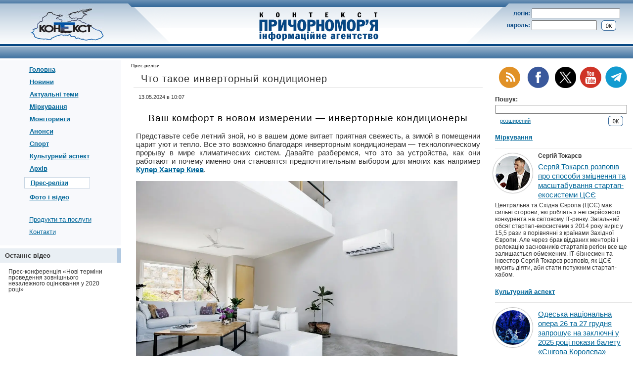

--- FILE ---
content_type: text/html; charset=windows-1251
request_url: https://prichernomorie.com.ua/press/3986.php
body_size: 10108
content:
<!DOCTYPE HTML PUBLIC "-//W3C//DTD HTML 4.01 Transitional//EN" "http://www.w3.org/TR/html4/loose.dtd">
<html><head><title>Что такое инверторный кондиционер</title>
<meta http-equiv="Content-Type" content="text/html; charset=windows-1251">
<meta name="description" content="Представьте себе летний зной, но в вашем доме витает приятная свежесть, а зимой в помещении царит уют и тепло. Все это возможно благодаря инверторным кондиционерам — технологическому прорыву в мире климатических систем. Давайте разберемся, что ">
<meta name="keywords" content="инверторный кондиционер">
<meta name="robots" content="all">
<meta name="document-state" content="dynamic">

<link rel="canonical" href="https://prichernomorie.com.ua//press/3986.php">

<link rel="alternate" media="only screen and (max-width: 640px)" href="https://m.prichernomorie.com.ua//press/3986.php">

<meta property="og:title" content="Что такое инверторный кондиционер">
<meta property="og:image" content="https://prichernomorie.com.ua/i/prichernomorie.jpg">
<meta property="og:site_name" content="ИА &laquo;Контекст Причерноморье&raquo;">
<meta property="og:description" content="Представьте себе летний зной, но в вашем доме витает приятная свежесть, а зимой в помещении царит уют и тепло. Все это возможно благодаря инверторным кондиционерам — технологическому прорыву в мире климатических систем. Давайте разберемся, что ">
<meta property="og:type" content="article">
<link rel="shortcut icon" href="/favicon.ico">
<link rel="stylesheet" href="/main.css" type="text/css" title="Style">
<link rel="alternate" type="application/rss+xml" title="RSS 2.0" href="/feed/index.xml">
<meta name="yandex-verification" content="78da6903a1a11a24" />
<!-- Google tag (gtag.js) -->
<script async src="https://www.googletagmanager.com/gtag/js?id=G-HYSPXYQYPN"></script>
<script>
  window.dataLayer = window.dataLayer || [];
  function gtag() { dataLayer.push(arguments); } 
  gtag('js', new Date());

  gtag('config', 'G-HYSPXYQYPN');
</script>
</head><body>



<div id="top_line" style="background:url(/i/t_b1.gif) repeat-x;"><img src="/i/t_b1.gif" width="5" height="7" alt=""></div>
<table border="0" cellpadding="0" cellspacing="0" class="w100">
 <tr>
  <td id="left_tilt_td"><img src="/i/t_b_nak_l.gif" width="7" height="7" alt=""><img src="/i/t_b2.gif" width="5" height="7" alt=""></td>
  <td><img src="/i/t_b2.gif" width="75" height="7" alt=""></td>
  <td style="background:url(/i/t_b2.gif) repeat-x;"><img src="/i/t_b2.gif" width="1" height="7" alt=""></td>
  <td><img src="/i/t_b2.gif" width="75" height="7" alt=""></td>
  <td id="right_tilt_td"><img src="/i/t_b2.gif" width="5" height="7" alt=""><img src="/i/t_b_nak_r.gif" width="7" height="7" alt=""></td>
 </tr>
 <tr id="sec_tr">
  <td id="sec_left_td__logo"><a href="/"><img src="/i/nlogo_ru.jpg" width="148" height="75" hspace="5" border="0" alt="ІА &laquo;Контекст-Причорномор'я&raquo;"></a></td>
  <td class="w1"><img src="/i/t_nak_l.gif" width="75" height="75" alt=""></td>
  <td id="sec_main_title" nowrap><a href="/"><img src="/i/t_title.gif" width="247" height="65" hspace="5" vspace="5" border="0" alt="ІА &laquo;Контекст-Причорномор'я&raquo;"></a></td>
  <td class="w1"><img src="/i/t_nak_r.gif" width="75" height="75" alt=""></td>
  <td id="sec_right_td__auth">
<!-- login block START -->
<form style="display:inline;" id="auth_form" action="/incl/check.php" method="get">
<input type="hidden" name="cvid" value="">
<input type="hidden" name="mid" value="">
   <table border="0" cellpadding="0" cellspacing="3" style="width:90%;text-align:left;">
    <tr>
	 <td class="r"><span>логін:</span></td>
	 <td colspan="2"><input type="text" size="8" maxlength="30" name="cust_login" value="" class="w100"></td>
	</tr>
    <tr>
	 <td><span>пароль:</span></td>
	 <td class="w100"><input type="password" size="8" maxlength="30" name="cust_password" value="" class="w90"></td>
	 <td style="padding-top:1px;"><input type="image" src="/i/ok3.gif" value="&nbsp;&nbsp;&nbsp;ок&nbsp;&nbsp;&nbsp;"></td>
	</tr>
   </table>
</form>
<!-- login block END -->




  </td>
 </tr>
</table>
<div style="background:#074783;"><img src="/i/dot_t.gif" width="2" height="4" alt=""></div>
<div style="background:#fff;"><img src="/i/dot_t.gif" width="2" height="1" alt=""></div>
<div id="region_div">
<table border="0" cellpadding="0" cellspacing="0" class="w100">
 <tr id="region_main_tr">
  <td></td>
 </tr>
</table>
</div>

<div><img src="/i/dot_t.gif" width="2" height="4" alt=""></div>



<table border="0" cellpadding="0" cellspacing="0" class="w100">
 <tr valign="top">
  <td style="width:20%;">
   <div style="background:#F8F9FC;width:100%;" align="center">
    <table border="0" cellpadding="0" cellspacing="0">
	 <tr>
	  <td id="lm_bold_element_td">
		<div><a href="/">Головна</a></div>
		<div class="lmd_na"><a href="/news/">Новини</a></div>
		<div class="lmd_na"><a href="/articles/">Актуальні теми</a></div>
		<div class="lmd_na"><a href="/kolonka-avtora/">Міркування</a></div>
		<div class="lmd_na"><a href="/monitorings/">Моніторинги</a></div>
		<div class="lmd_na"><a href="/announcements/">Анонси</a></div>
		<div class="lmd_na"><a href="/sport/">Спорт</a></div>
		<div class="lmd_na"><a href="/civilization/">Культурний аспект</a></div>
		<div class="lmd_na"><a href="/archive/">Архів</a></div>
		<div><div style="background:#fff;border:1px solid #C6D4E2;padding:3px 12px;margin-left:-10px;"><a href="/press/">Прес-релізи</a></div></div>
		<div class="lmd_na"><a href="/gallery/">Фото і відео</a></div>
	  </td>
	 </tr>
	 <tr>
	  <td><img src="/i/dot_t.gif" width="2" height="20" alt=""></td>
	 </tr>
	 <tr>
	  <td id="lm_normal_element_td">
		<div><a href="/products/">Продукти та послуги</a></div>
		<div><a href="/contact/">Контакти</a></div>
	  </td>
	 </tr>
	</table>





<!-- p1_banner_block START -->

<!-- p1_banner_block END -->










	   <table border="0" cellpadding="7" cellspacing="0" class="w100" style="text-align:left;">
	    <tr style="background:#fff;">
		 <td colspan="2" style="padding:0px;"><img src="/i/dot_t.gif" width="2" height="6" alt=""></td>
		</tr>
	    <tr style="background:#E9EFF4;">
		 <td style="font-size:13px;font-weight:bold;padding-left:10px;width:100%;">Останнє відео</td>
		 <td style="background:#B1C9E1;padding:0px;"><img src="/i/dot_t.gif" width="4" height="1" alt=""></td>
		</tr>
	    <tr style="background:#fff;">
		 <td colspan="2" style="font-size:12px;line-height:1.0;">
			
			<div style="padding:5px 10px 10px 10px;">Прес-конференція «Нові терміни проведення зовнішнього незалежного оцінювання у 2020 році»</div>
			
			<div style="text-align:center;"><iframe width="200" height="113" src="https://www.youtube.com/embed/gxFqa4GClZ8" frameborder="0" allow="accelerometer; autoplay; encrypted-media; gyroscope; picture-in-picture" allowfullscreen></iframe></div>
			
		 </td>
		</tr>
	   </table>







	   <table border="0" cellpadding="7" cellspacing="0" class="w100" style="text-align:left;">
	    <tr style="background:#fff;">
		 <td colspan="2" style="padding:0px;"><img src="/i/dot_t.gif" width="2" height="6" alt=""></td>
		</tr>
	    <tr style="background:#E9EFF4;">
		 <td style="font-size:13px;font-weight:bold;padding-left:10px;width:100%;">Инфографика</td>
		 <td style="background:#B1C9E1;padding:0px;"><img src="/i/dot_t.gif" width="4" height="1" alt=""></td>
		</tr>
	    <tr style="background:#fff;">
		 <td colspan="2" style="font-size:12px;line-height:1.0;">
			
			
			<script src="/a/_amcharts/amcharts_3.21.2/amcharts/amcharts.js" type="text/javascript"></script>
			<script src="/a/_amcharts/amcharts_3.21.2/amcharts/serial.js" type="text/javascript"></script>
			
			
			<div style="padding:5px 10px 10px 10px;">Курси валют. Долар США. Покупка:</div>

<script type="text/javascript">
AmCharts.makeChart("chart_div_1",
				{
					"type": "serial",
					"categoryField": "category",
					"autoMarginOffset": 0,
					"marginRight": 0,
					"marginTop": 5,
					"startDuration": 0.3,
					"fontSize": 10,
					"theme": "default",
					"categoryAxis": {
						"gridPosition": "start"
					},
					"trendLines": [],
					"graphs": [
						{
							"balloonText": "[[title]], [[category]]: [[value]]",
							"bullet": "round",
							"bulletSize": 7,
							"id": "AmGraph-7",
							"lineThickness": 1,
							"title": "АТ «Ощадбанк»",
							"type": "smoothedLine",
							"valueField": "7"
						},
						{
							"balloonText": "[[title]], [[category]]: [[value]]",
							"bullet": "round",
							"bulletSize": 7,
							"id": "AmGraph-8",
							"lineThickness": 1,
							"title": "«ПриватБанк»",
							"type": "smoothedLine",
							"valueField": "8"
						},
						{
							"balloonText": "[[title]], [[category]]: [[value]]",
							"bullet": "round",
							"bulletSize": 7,
							"id": "AmGraph-10",
							"lineThickness": 1,
							"title": "«7 кілометр»",
							"type": "smoothedLine",
							"valueField": "10"
						},
						{
							"balloonText": "[[title]], [[category]]: [[value]]",
							"bullet": "round",
							"bulletSize": 7,
							"id": "AmGraph-11",
							"lineThickness": 1,
							"title": "«Книжка»",
							"type": "smoothedLine",
							"valueField": "11"
						},
					],
					"guides": [],
					"valueAxes": [
						{
							"id": "ValueAxis-1",
							"title": ""
						}
					],
					"allLabels": [],
					"balloon": {},
					"legend":
					    {
							"enabled": false
						},					
					"titles": [],
					"dataProvider": [
						{
							"category": "13.01",
							"1": "43.2552",
							"3": "43.1",
							"4": "42.9",
							"6": "43",
							"7": "43",
							"8": "42.85",
							"9": "43.05",
							"10": "43.06",
							"11": "43.36",
						},
						{
							"category": "14.01",
							"1": "43.1762",
							"3": "42.95",
							"4": "42.9",
							"6": "42.85",
							"7": "43",
							"8": "42.75",
							"9": "42.85",
							"10": "42.88",
							"11": "43.14",
						},
						{
							"category": "15.01",
							"1": "43.1236",
							"3": "43.2",
							"4": "43",
							"6": "43",
							"7": "43",
							"8": "42.98",
							"9": "43.15",
							"10": "43.09",
							"11": "43.34",
						},
						{
							"category": "16.01",
							"1": "43.3927",
							"3": "43.45",
							"4": "43.2",
							"6": "43.1",
							"7": "43.2",
							"8": "43.15",
							"9": "43.3",
							"10": "43.25",
							"11": "43.43",
						},
					]
				}
			);
</script>
<div id="chart_div_1" style="width:99%;height:250px;margin:0 auto;background-color:#fff;"></div>



			<div style="float:right;padding:11px 10px 10px 10px;"><a href="/exchange-rates/">Усі банки</a></div>
			<div style="float:right;padding:11px 10px 10px 10px;"><a href="/exchange-rates/">Усі валюти</a></div>

			
			
			
		 </td>
		</tr>
	   </table>






<!-- p3_banner_block START -->
<div align="center"><a href="http://prichernomorie.com.ua/i/clka.php?bid=210"><img src="/i/adin/14138067125444fa781bca4_onu.gif" border="0"></a></div><div>&nbsp;</div>
<!-- p3_banner_block END -->













<!-- Gismeteo informer START -->
<link rel="stylesheet" type="text/css" href="https://www.gismeteo.ua/assets/flat-ui/legacy/css/informer.min.css">
<div id="gsInformerID-TTr36hUIilO7rA" class="gsInformer" style="width:240px;height:235px">
    <div class="gsIContent">
        <div id="cityLink">
            <a href="https://www.gismeteo.ua/ua/weather-odessa-4982/" target="_blank" title="Погода в Одесі">
                <img src="https://www.gismeteo.ua/assets/flat-ui/img/gisloader.svg" width="24" height="24" alt="Погода в Одесі">
            </a>
            </div>
        <div class="gsLinks">
            <table>
                <tr>
                    <td>
                        <div class="leftCol">
                            <a href="https://www.gismeteo.ua/ua/" target="_blank" title="Погода">
                                <img alt="Погода" src="https://www.gismeteo.ua/assets/flat-ui/img/logo-mini2.png" align="middle" border="0" width="11" height="16" />
                                <img src="https://www.gismeteo.ua/assets/flat-ui/img/informer/gismeteo.svg" border="0" align="middle" style="left: 5px; top:1px">
                            </a>
                            </div>
                            <div class="rightCol">
                                <a href="https://www.gismeteo.ua/ua/weather-odessa-4982/2-weeks/" target="_blank" title="Погода в Одесі на 2 тижні">
                                    <img src="https://www.gismeteo.ua/assets/flat-ui/img/informer/forecast-2weeks.ua.svg" border="0" align="middle" style="top:auto" alt="Погода в Одесі на 2 тижні">
                                </a>
                            </div>
                        </td>
                </tr>
            </table>
        </div>
    </div>
</div>
<script async src="https://www.gismeteo.ua/api/informer/getinformer/?hash=TTr36hUIilO7rA"></script>
<!-- Gismeteo informer END -->







   </div>
   <br>
   <br>
<noindex>
   <div class="c">
<!-- bigmir)net TOP 100 --><a href="http://www.bigmir.net/" target=_blank onClick='img = new Image();img.src="http://www.bigmir.net/?cl=108738";' ><script language="javascript"><!--
bmQ='<img src=http://c.bigmir.net/?s108738&t3'
bmD=document
bmD.cookie="b=b"
if(bmD.cookie)bmQ+='&c1'
//--></script><script language="javascript1.2"><!-- 
bmS=screen;bmQ+='&d'+(bmS.colorDepth?bmS.colorDepth:bmS.pixelDepth)+"&r"+bmS.width;
//--></script><script language="javascript"><!--
bmF = bmD.referrer.slice(7);
((bmI=bmF.indexOf('/'))!=-1)?(bmF=bmF.substring(0,bmI)):(bmI=bmF.length);
if(bmF!=window.location.href.substring(7,7+bmI))bmQ+='&f'+escape(bmD.referrer);
bmD.write(bmQ+" border=0 width=88 height=31 alt='bigmir TOP100'>");
//--></script></a>
   </div>
</noindex>
   <br>
<noindex>
   <div class="c" style="display:none;">
<!--Rating@Mail.ru COUNTER--><script language="JavaScript" type="text/javascript"><!--
d=document;var a='';a+=';r='+escape(d.referrer)
js=10//--></script><script language="JavaScript1.1" type="text/javascript"><!--
a+=';j='+navigator.javaEnabled()
js=11//--></script><script language="JavaScript1.2" type="text/javascript"><!--
s=screen;a+=';s='+s.width+'*'+s.height
a+=';d='+(s.colorDepth?s.colorDepth:s.pixelDepth)
js=12//--></script><script language="JavaScript1.3" type="text/javascript"><!--
js=13//--></script><script language="JavaScript" type="text/javascript"><!--
d.write('<a href="http://top.mail.ru/jump?from=926130"'+
' target=_top><img src="http://top.list.ru/counter'+
'?id=926130;t=84;js='+js+a+';rand='+Math.random()+
'" alt="Рейтинг@Mail.ru"'+' border=0 height=18 width=88/><\/a>')
if(11<js)d.write('<'+'!-- ')//--></script><noscript><a
target=_top href="http://top.mail.ru/jump?from=926130"><img
src="http://top.list.ru/counter?js=na;id=926130;t=84"
border=0 height=18 width=88
alt="Рейтинг@Mail.ru"/></a></noscript><script language="JavaScript" type="text/javascript"><!--
if(11<js)d.write('--'+'>')//--></script><!--/COUNTER-->
   </div>
   <br>
<!--
   <div class="c"><a href="http://context.crimea.ua/" target="_blank"><img src="/i/button200-35.jpg" width="200" height="35" alt="" border="0"></a></div>
-->
</noindex>


<!-- SL 1 start -->
<div style="width:75%;margin:0 auto;font-size:65%;padding:20px 0px;"><!--1683001657400--><div id='1HP2_1683001657400'></div></div>
<!-- SL 1 end -->




  </td>
  <td><img src="/i/dot_t.gif" width="20" height="1" alt=""></td>
  <td style="width:65%;">
   <div style="padding-right:20px;">
   
  

<!-- BS place -->
<script language="JavaScript1.2">
var marqueecontent='';
for (var i=0; i<3; i++) 
  {
     marqueecontent = marqueecontent + '' + marqueecontent;
  }
marqueecontent = '<nobr style="font-size:12px;">' + marqueecontent + '</nobr>';
</script>




<!-- b1 -->
<!--
<div style="width:468px;margin:0 auto;">
<object classid="clsid:D27CDB6E-AE6D-11CF-96B8-444553540000" id="obj1" codebase="http://download.macromedia.com/pub/shockwave/cabs/flash/swflash.cab#version=6,0,40,0" border="0" width="468" height="60">
<param name="movie" value="/i/pragnemo_zmin_kipu_468x60.swf">
<param name="quality" value="High">
<embed src="/i/pragnemo_zmin_kipu_468x60.swf" pluginspage="http://www.macromedia.com/go/getflashplayer" type="application/x-shockwave-flash" name="obj1" width="468" height="60"></object>
</div>
-->




<!-- p8_banner_block START -->

<!-- p8_banner_block END -->




   <div style="font-size:10px;padding-top:5px;"><a href="/press/" class="tpath">Прес-релізи</a></div>



   <div style="padding:10px;">
    <div class="dh1">Что такое инверторный кондиционер
  	 <div class="dh1hr"><img src="/i/dot_t.gif" width="1" height="1" alt=""></div>
    </div>








<script type="text/javascript">
<!--
function ShowImage (imgID, iW, iH)
{
var winURL = "/press/i/show_image.php?img_id=" + imgID;
var winParam = "width=" + iW + ",height=" + iH;
window.open(winURL, "", winParam);
}
-->
</script>




<div style="text-align:justify;">
<!-- align start -->



<div style="font-size:11px;padding-left:5px;">13.05.2024 в 10:07</div>

<p><h2 style="text-align:center;">Ваш комфорт в новом измерении &mdash; инверторные кондиционеры</h2>
<p>Представьте себе летний зной, но в вашем доме витает приятная свежесть, а зимой в помещении царит уют и тепло. Все это возможно благодаря инверторным кондиционерам &mdash; технологическому прорыву в мире климатических систем. Давайте разберемся, что это за устройства, как они работают и почему именно они становятся предпочтительным выбором для многих как например <strong><a href="https://cooper-hunter.net.ua/">Купер Хантер Киев</a></strong>.</p>
<a href="/i/upmm/invert1.webp"><img src="/i/upmm/invert1.webp" border="0" width="650"></a>
<h3>Что такое инверторный кондиционер?</h3>
<p>Инверторный кондиционер &mdash; это тип кондиционера, который регулирует мощность своего компрессора, чтобы поддерживать постоянную температуру в помещении. В отличие от обычных кондиционеров, которые работают в режиме включения/выключения, инверторный кондиционер изменяет скорость компрессора, что позволяет ему поддерживать желаемую температуру более точно и эффективно.</p>
<h3>Принцип работы инверторного кондиционера</h3>
<p>Основной принцип работы инверторного кондиционера заключается в том, что он регулирует скорость компрессора в зависимости от температуры в помещении. Когда требуется охлаждение, компрессор работает на максимальной мощности, а когда достигается нужная температура, мощность снижается до минимума, что позволяет сэкономить энергию.</p>
<h3>Преимущества инверторного кондиционера</h3>
<ul>
<li><strong>Экономия энергии.</strong> Благодаря переменной скорости компрессора, инверторные кондиционеры потребляют меньше энергии, что приводит к экономии на счетах за электроэнергию;</li>
<li><strong>Точное поддержание температуры.</strong> Инверторные кондиционеры способны поддерживать постоянную температуру в помещении без резких перепадов;</li>
<li><strong>Меньший уровень шума.</strong> Благодаря более плавной работе компрессора, инверторные кондиционеры работают более тихо, что создает комфортные условия для отдыха;</li>
<li><strong>Большой набор функций.</strong> Многие модели инверторных кондиционеров оснащены дополнительными функциями, такими как фильтры очистки воздуха, режимы вентиляции и увлажнения воздуха;</li>
<li><strong>Удаленное управление.</strong> Современные инверторные кондиционеры часто имеют возможность управления через мобильное приложение, что позволяет управлять ими из любой точки мира.</li>
</ul>
<h3>Важность грамотного монтажа и заказа кондиционера &laquo;под ключ&raquo;</h3>
<p>Грамотный монтаж кондиционера &mdash; это ключевой момент, определяющий его эффективную и долгосрочную работу. Неправильно установленный кондиционер может привести к неэффективному охлаждению или обогреву, а также к повышенному энергопотреблению. Заказывая инверторный кондиционер &laquo;под ключ&raquo; у профессионалов, вы гарантируете себе качественный монтаж, соответствующий всем нормам и требованиям безопасности. Например если в процессе монтажа выясниться что вам необходима <strong><a href="https://cooper-hunter.net.ua/shop/accessories/podstavka_dlya_kondicionera/">подставка под кондиционер</a></strong> то мы ее предоставим.</p>
<a href="/i/upmm/invert2.webp"><img src="/i/upmm/invert2.webp" border="0" width="650"></a>
<p>Кроме того, заказывая кондиционер у одного поставщика с услугами монтажа, вы избавляете себя от необходимости искать отдельных специалистов и координировать их работу.</p>
<h3>Важность чистки инверторного кондиционера</h3>
<p>Регулярная чистка инверторного кондиционера играет ключевую роль в поддержании его эффективности и долговечности. Пыль, грязь и другие загрязнители могут скапливаться во внутренних и внешних блоках кондиционера, что приводит к ухудшению его работы и повышенному энергопотреблению.</p>
<p>Рекомендуется проводить чистку фильтров и охладителя воздуха как минимум один раз в месяц, а также обращаться к профессионалам для проведения комплексной чистки и обслуживания кондиционера не реже одного раза в год. Это поможет вам сохранить высокую эффективность работы вашего кондиционера на долгие годы и обеспечит комфортные условия в вашем доме в любое время года.</p>
<p>Инверторные кондиционеры &mdash; это не просто устройства для охлаждения и обогрева, это инновационные решения для вашего комфорта и экономии энергии. С их помощью вы сможете создать идеальный климат в вашем доме в любое время года, при этом сэкономив на энергозатратах. Не упустите возможность улучшить качество жизни и сделать ваш дом еще более комфортным и современным с <strong><a href="https://cooper-hunter.net.ua/category/split-conditions/inverter-air-conditioners/">инверторный кондиционер Киев</a></strong> от ведущих производителей на рынке.</p>
<a href="/i/upmm/invert3.webp"><img src="/i/upmm/invert3.webp" border="0" width="650"></a>
</p>
<p style="text-align:right;font-style:italic;"> </p>










<!-- align end -->
</div>







   </div>
   
   </div>




  </td>
<!-- RIGHT COL TD -->
  <td id="rm_column_td">



<div style="text-align:center;padding:0px 0px 10px 0px;"><nobr><a href="/feed/index.xml" title="Підписатися на стрічку новин (RSS)"><img src="/i/ico_rss.gif" alt="" width="48" height="48" style="padding:0px 5px;"></a><a href="https://www.facebook.com/pages/%D0%9A%D0%BE%D0%BD%D1%82%D0%B5%D0%BA%D1%81%D1%82-%D0%9F%D1%80%D0%B8%D1%87%D0%B5%D1%80%D0%BD%D0%BE%D0%BC%D0%BE%D1%80%D1%8C%D0%B5/189262191117421" title="Ми на Фейсбуці"><img src="/i/ico_fb.gif" alt="" width="48" height="48" style="padding:0px 5px;"></a><a href="https://twitter.com/prichernomorie" title="Приєднатися до нас на X"><img src="/i/ico_x.png" alt="" width="43" height="43" style="padding:0px 5px 2px;"></a><a href="https://www.youtube.com/channel/UC3pxqT_vXZgPSYo1Qz81Zdw" title="Підписуйтесь на наш канал на YouTube"><img src="/i/ico_youtube.gif" alt="" width="48" height="48" border="0"></a>

<a href="https://t.me/prichernomorie" title="Підписуйтесь на наш канал у Telegram"><img src="/i/ico_tele.png" alt="" width="48" height="48" border="0"></a>

</nobr></div>




	  <div class="drm_zag">Пошук:</div>
	  <form style="display:inline;" id="search_form" action="/search/" method="get">
	  <table border="0" cellpadding="0" cellspacing="0" class="w100" style="text-align:left;">
	   <tr>
	    <td colspan="2" style="padding-right:10px;"><input type="text" name="sw" size="10" maxlength="50" class="w100" style="font-size:11px;"></td>
	   </tr>
	   <tr>
	    <td colspan="2"><img src="/i/dot_t.gif" width="2" height="4" alt=""></td>
	   </tr>
	   <tr>
	    <td style="padding:0px 10px;font-size:11px;"><a href="/search/">розширений</a></td>
	    <td style="padding-right:10px;text-align:right;"><input type="image" src="/i/ok3.gif" value="&nbsp;&nbsp;&nbsp;ок&nbsp;&nbsp;&nbsp;"></td>
	   </tr>
	  </table>
	  </form>

  <img src="/i/dot_t.gif" width="2" height="15" alt=""><br>




  

  <div class="drm_zag"><a href="/kolonka-avtora/">Міркування</a></div>
  <div style="margin:10px -8px 8px 0px;height:1px;background:#e5e5e5;"><img src="/i/dot_t.gif" width="1" height="1" alt=""></div>
  
					 <div style="float:left;margin-right:10px;margin-top:1px;margin-left:-5px;width:80px;height:80px;-webkit-border-radius:100%;-moz-border-radius:100%;border-radius:100%;border:solid 1px #c2c2c2;box-shadow: 0 0 2px rgba(0,0,0,0.1);">
					  <div style="width:80px;height:80px;-webkit-border-radius:100%;-moz-border-radius:100%;border-radius:100%;padding:5px;;">
					   <div style="width:70px;height:70px;background:url(/i/aaai/17660470496943bd498077e_sm.jpg);-webkit-border-radius:100%;-moz-border-radius:100%;border-radius:100%"><img src="/i/dot_t.gif" alt="" width="70" height="70"></div>
					  </div>
					 </div>
					
  <div style="font-size:12px;font-weight:bold;">Сергій Токарєв</div>
  <div style="/*font-size:13px;*/line-height:1.3;padding:5px 0px;"><a href="/odessa/articles/kolonka-avtora/2025-12-18/1676.php?scv=9">Сергій Токарєв розповів про способи зміцнення та масштабування стартап-екосистеми ЦСЄ</a></div>
  <div style="font-size:12px;">Центральна та Східна Європа (ЦСЄ) має сильні сторони, які роблять з неї серйозного конкурента на світовому ІТ-ринку. Загальний обсяг стартап-екосистеми з 2014 року виріс у 15,5 рази в порівнянні з країнами Західної Європи. Але через брак відданих менторів і релокацію засновників стартапів регіон все ще залишається обмеженим. ІТ-бізнесмен та інвестор Сергій Токарєв розповів, як ЦСЄ мусить діяти, аби стати потужним стартап-хабом.</div>
  <img src="/i/dot_t.gif" width="2" height="20" alt=""><br>




  <div class="drm_zag"><a href="/civilization/">Культурний аспект</a></div>
  <div style="margin:10px -8px 8px 0px;height:1px;background:#e5e5e5;"><img src="/i/dot_t.gif" width="1" height="1" alt=""></div>
  
					 <div style="float:left;margin-right:10px;margin-top:1px;margin-left:-5px;width:80px;height:80px;-webkit-border-radius:100%;-moz-border-radius:100%;border-radius:100%;border:solid 1px #c2c2c2;box-shadow: 0 0 2px rgba(0,0,0,0.1);">
					  <div style="width:80px;height:80px;-webkit-border-radius:100%;-moz-border-radius:100%;border-radius:100%;padding:5px;;">
					   <div style="width:70px;height:70px;background:url(/i/civai/1766734612694e3b143b824_sm.jpg);-webkit-border-radius:100%;-moz-border-radius:100%;border-radius:100%"><img src="/i/dot_t.gif" alt="" width="70" height="70"></div>
					  </div>
					 </div>
					
  <div style="line-height:1.3;padding:5px 0px;"><a href="/odessa/civilization/2025-12-26/314.php">Одеська національна опера 26 та 27 грудня запрошує на заключні у 2025 році покази балету &laquo;Снігова Королева&raquo;</a></div>
  <div style="font-size:12px;">Балет &laquo;Снігова Королева&raquo; на музику Туомаса Кантелінена у постановці творчої команди театру надихає, зворушує і повертає віру в казку маленьким і дорослим глядачам  та не втрачає  актуальності попри свою холодну назву — ні в спеку, ні коли на вулиці сніжить.  Адже його сенси — поза сезоном і поза часом: про силу любові, яка здатна розтопити будь-яку кригу, про вірність, вибір серця і шлях крізь випробування. </div>
  <img src="/i/dot_t.gif" width="2" height="20" alt=""><br>




<!-- r_block START -->

<!-- r_block END -->


<!-- p4_banner_block START -->

<!-- p4_banner_block END -->

















<!-- ENG news START -->
<!-- ENG news END -->




<!-- p5_banner_block START -->

<!-- p5_banner_block END -->














<!-- p6_banner_block START -->

<!-- p6_banner_block END -->















  <div class="drm_zag">Останні новини:</div>
  <div class="drm_date">13:05 16.01.2026</div>
  <div class="drm_ttl"><a href="/odessa/news/society/2026-01-16/243275.php">В Одесі посилюють заходи з економії електроенергії через морозну погоду</a></div>
  <div class="drm_hr"><img src="/i/dot_t.gif" width="1" height="1" alt=""></div>
  <div class="drm_date">12:43 16.01.2026</div>
  <div class="drm_ttl"><a href="/odessa/news/society/2026-01-16/243274.php">&laquo;Корпорація монстрів&raquo; проводе збір для наших Захисників</a></div>
  <div class="drm_hr"><img src="/i/dot_t.gif" width="1" height="1" alt=""></div>
  <div class="drm_date">09:24 16.01.2026</div>
  <div class="drm_ttl"><a href="/odessa/news/society/2026-01-16/243266.php">Ворожі удари по Миколаївщині: без постраждалих за минулу добу</a></div>
  <div class="drm_hr"><img src="/i/dot_t.gif" width="1" height="1" alt=""></div>
  <div class="drm_date">13:48 15.01.2026</div>
  <div class="drm_ttl"><a href="/odessa/news/society/2026-01-15/243253.php">Олег Кіпер: внаслідок атаки зруйновано дві адміністративні будівлі, постраждав охоронець</a></div>
  <div class="drm_hr"><img src="/i/dot_t.gif" width="1" height="1" alt=""></div>
  <div class="drm_date">12:45 15.01.2026</div>
  <div class="drm_ttl"><a href="/odessa/news/society/2026-01-15/243250.php">&laquo;Корпорація монстрів&raquo; продовжує збори на старлінки, тактичну медицину, детектори дронів для наших Захисників</a></div>
  <div class="drm_hr"><img src="/i/dot_t.gif" width="1" height="1" alt=""></div>










  </td>
 </tr>
</table>



<!-- p10_p11_banner_block START -->
<div align="center"><br>
 <table>
  <tr>
   <td><div align="center" style="padding:10px 0px 0px 0px;"><a href="http://prichernomorie.com.ua/i/clka.php?bid=317"><img src="/i/adin/1632304059614afbbbef129_WCC_Web-banner_468x60px.gif" border="0"></a></div></td>
   <td></td>
  </tr>
 </table>
</div>
<!-- p10_p11_banner_block END -->











<!-- Yandex.Metrika counter -->
<script type="text/javascript" >
   (function(m,e,t,r,i,k,a){m[i]=m[i]||function() { (m[i].a=m[i].a||[]).push(arguments) } ;
   m[i].l=1*new Date();k=e.createElement(t),a=e.getElementsByTagName(t)[0],k.async=1,k.src=r,a.parentNode.insertBefore(k,a)})
   (window, document, "script", "https://cdn.jsdelivr.net/npm/yandex-metrica-watch/tag.js", "ym");

   ym(19054687, "init", {
        clickmap:true,
        trackLinks:true,
        accurateTrackBounce:true
   });
</script>
<noscript><div><img src="https://mc.yandex.ru/watch/19054687" style="position:absolute; left:-9999px;" alt="" /></div></noscript>
<!-- /Yandex.Metrika counter -->






<!--
<script>
  (function(i,s,o,g,r,a,m){i['GoogleAnalyticsObject']=r;i[r]=i[r]||function(){
  (i[r].q=i[r].q||[]).push(arguments)},i[r].l=1*new Date();a=s.createElement(o),
  m=s.getElementsByTagName(o)[0];a.async=1;a.src=g;m.parentNode.insertBefore(a,m)
  })(window,document,'script','https://www.google-analytics.com/analytics.js','ga');

  ga('create', 'UA-78244551-1', 'auto');
  ga('send', 'pageview');

</script>
-->





<br>
<div style="background:#E7EDF3;"><img src="/i/dot_t.gif" width="2" height="4" alt=""></div>
<table border="0" cellpadding="7" cellspacing="0" class="w100" style="text-align:left;">
 <tr style="background:#F8F9FC;">
  <td style="font-size:10px;padding-left:10px;width:100%;"><img src="/i/dot_t.gif" width="2" height="30" alt="" align="left">&copy; 2005&mdash;2026 <a href="/about/">Інформаційне агентство &laquo;Контекст-Причорномор'я&raquo;</a>
  <div style="padding-left:9px;">Свідоцтво Держкомітету інформаційної політики, телебачення та радіомовлення України &#8470;119 від 7.12.2004&nbsp;р.<br>Використання будь-яких матеріалів сайту можливе лише з посиланням на інформаційне агентство &laquo;Контекст-Причорномор'я&raquo;</div>
<!-- SL 2 start -->  
  <div style="padding-left:9px;"><!--1683001657400--><div id='1HP2_1683001657400'></div></div>
<!-- SL 2 end -->  
  &copy; 2005&mdash;2026 <a href="https://sadt.od.ua/" class="tpath">S&amp;A design team</a> <span style="color:white">/ 0.014</span></td>
 </tr>
</table>
</body></html>
